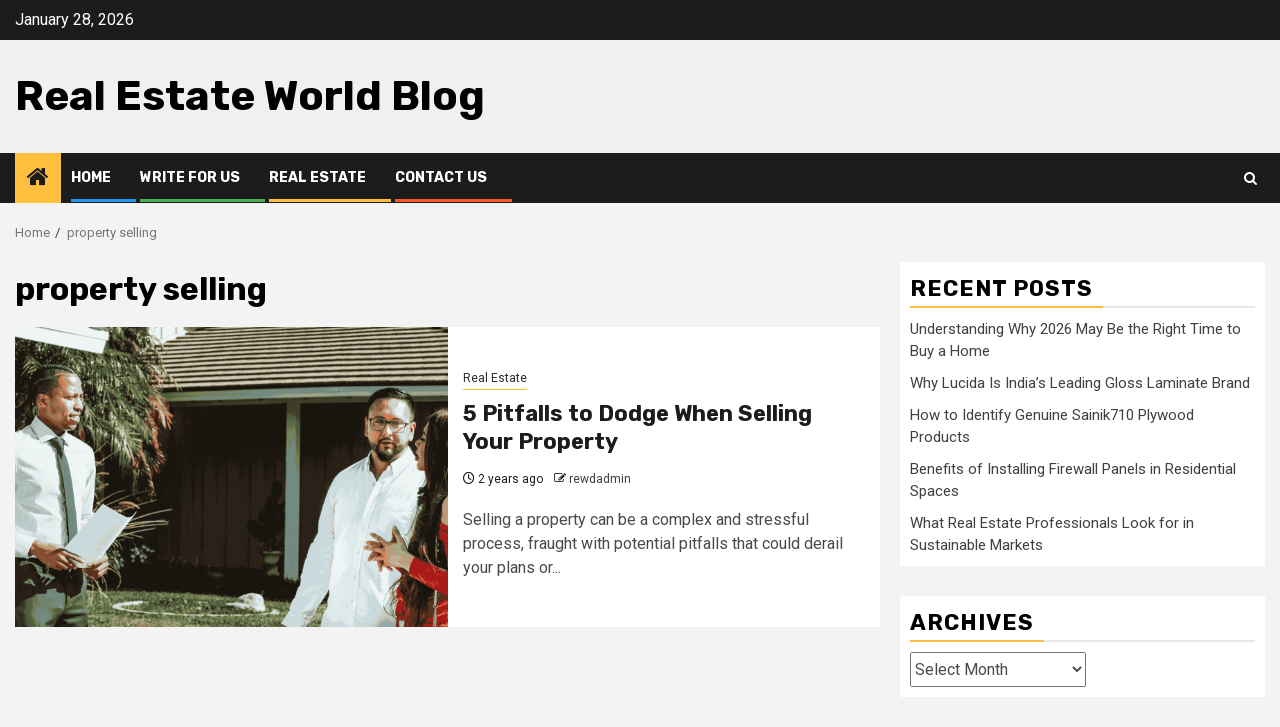

--- FILE ---
content_type: text/html; charset=UTF-8
request_url: https://www.realestateworldblog.com/tag/property-selling/
body_size: 14275
content:
    <!doctype html>
<html lang="en-US">
    <head>
        <meta charset="UTF-8">
        <meta name="viewport" content="width=device-width, initial-scale=1">
        <link rel="profile" href="https://gmpg.org/xfn/11">

        <meta name='robots' content='noindex, follow' />

	<!-- This site is optimized with the Yoast SEO plugin v26.8 - https://yoast.com/product/yoast-seo-wordpress/ -->
	<title>property selling Archives - Real Estate World Blog</title>
	<meta property="og:locale" content="en_US" />
	<meta property="og:type" content="article" />
	<meta property="og:title" content="property selling Archives - Real Estate World Blog" />
	<meta property="og:url" content="https://www.realestateworldblog.com/tag/property-selling/" />
	<meta property="og:site_name" content="Real Estate World Blog" />
	<meta name="twitter:card" content="summary_large_image" />
	<meta name="twitter:site" content="@blogreal_estate" />
	<script type="application/ld+json" class="yoast-schema-graph">{"@context":"https://schema.org","@graph":[{"@type":"CollectionPage","@id":"https://www.realestateworldblog.com/tag/property-selling/","url":"https://www.realestateworldblog.com/tag/property-selling/","name":"property selling Archives - Real Estate World Blog","isPartOf":{"@id":"https://www.realestateworldblog.com/#website"},"primaryImageOfPage":{"@id":"https://www.realestateworldblog.com/tag/property-selling/#primaryimage"},"image":{"@id":"https://www.realestateworldblog.com/tag/property-selling/#primaryimage"},"thumbnailUrl":"https://www.realestateworldblog.com/wp-content/uploads/2024/05/property-selling-e1762519426596.png","breadcrumb":{"@id":"https://www.realestateworldblog.com/tag/property-selling/#breadcrumb"},"inLanguage":"en-US"},{"@type":"ImageObject","inLanguage":"en-US","@id":"https://www.realestateworldblog.com/tag/property-selling/#primaryimage","url":"https://www.realestateworldblog.com/wp-content/uploads/2024/05/property-selling-e1762519426596.png","contentUrl":"https://www.realestateworldblog.com/wp-content/uploads/2024/05/property-selling-e1762519426596.png","width":1000,"height":563,"caption":"property selling"},{"@type":"BreadcrumbList","@id":"https://www.realestateworldblog.com/tag/property-selling/#breadcrumb","itemListElement":[{"@type":"ListItem","position":1,"name":"Home","item":"https://www.realestateworldblog.com/"},{"@type":"ListItem","position":2,"name":"property selling"}]},{"@type":"WebSite","@id":"https://www.realestateworldblog.com/#website","url":"https://www.realestateworldblog.com/","name":"Real Estate World Blog","description":"","publisher":{"@id":"https://www.realestateworldblog.com/#organization"},"potentialAction":[{"@type":"SearchAction","target":{"@type":"EntryPoint","urlTemplate":"https://www.realestateworldblog.com/?s={search_term_string}"},"query-input":{"@type":"PropertyValueSpecification","valueRequired":true,"valueName":"search_term_string"}}],"inLanguage":"en-US"},{"@type":"Organization","@id":"https://www.realestateworldblog.com/#organization","name":"Real Estate World Blog","url":"https://www.realestateworldblog.com/","logo":{"@type":"ImageObject","inLanguage":"en-US","@id":"https://www.realestateworldblog.com/#/schema/logo/image/","url":"","contentUrl":"","caption":"Real Estate World Blog"},"image":{"@id":"https://www.realestateworldblog.com/#/schema/logo/image/"},"sameAs":["https://www.facebook.com/realestateworldblog/","https://x.com/blogreal_estate"]}]}</script>
	<!-- / Yoast SEO plugin. -->


<link rel='dns-prefetch' href='//www.realestateworldblog.com' />
<link rel='dns-prefetch' href='//fonts.googleapis.com' />
<link rel="alternate" type="application/rss+xml" title="Real Estate World Blog &raquo; Feed" href="https://www.realestateworldblog.com/feed/" />
<link rel="alternate" type="application/rss+xml" title="Real Estate World Blog &raquo; Comments Feed" href="https://www.realestateworldblog.com/comments/feed/" />
<link rel="alternate" type="application/rss+xml" title="Real Estate World Blog &raquo; property selling Tag Feed" href="https://www.realestateworldblog.com/tag/property-selling/feed/" />
<style id='wp-img-auto-sizes-contain-inline-css' type='text/css'>
img:is([sizes=auto i],[sizes^="auto," i]){contain-intrinsic-size:3000px 1500px}
/*# sourceURL=wp-img-auto-sizes-contain-inline-css */
</style>
<style id='wp-emoji-styles-inline-css' type='text/css'>

	img.wp-smiley, img.emoji {
		display: inline !important;
		border: none !important;
		box-shadow: none !important;
		height: 1em !important;
		width: 1em !important;
		margin: 0 0.07em !important;
		vertical-align: -0.1em !important;
		background: none !important;
		padding: 0 !important;
	}
/*# sourceURL=wp-emoji-styles-inline-css */
</style>
<style id='wp-block-library-inline-css' type='text/css'>
:root{--wp-block-synced-color:#7a00df;--wp-block-synced-color--rgb:122,0,223;--wp-bound-block-color:var(--wp-block-synced-color);--wp-editor-canvas-background:#ddd;--wp-admin-theme-color:#007cba;--wp-admin-theme-color--rgb:0,124,186;--wp-admin-theme-color-darker-10:#006ba1;--wp-admin-theme-color-darker-10--rgb:0,107,160.5;--wp-admin-theme-color-darker-20:#005a87;--wp-admin-theme-color-darker-20--rgb:0,90,135;--wp-admin-border-width-focus:2px}@media (min-resolution:192dpi){:root{--wp-admin-border-width-focus:1.5px}}.wp-element-button{cursor:pointer}:root .has-very-light-gray-background-color{background-color:#eee}:root .has-very-dark-gray-background-color{background-color:#313131}:root .has-very-light-gray-color{color:#eee}:root .has-very-dark-gray-color{color:#313131}:root .has-vivid-green-cyan-to-vivid-cyan-blue-gradient-background{background:linear-gradient(135deg,#00d084,#0693e3)}:root .has-purple-crush-gradient-background{background:linear-gradient(135deg,#34e2e4,#4721fb 50%,#ab1dfe)}:root .has-hazy-dawn-gradient-background{background:linear-gradient(135deg,#faaca8,#dad0ec)}:root .has-subdued-olive-gradient-background{background:linear-gradient(135deg,#fafae1,#67a671)}:root .has-atomic-cream-gradient-background{background:linear-gradient(135deg,#fdd79a,#004a59)}:root .has-nightshade-gradient-background{background:linear-gradient(135deg,#330968,#31cdcf)}:root .has-midnight-gradient-background{background:linear-gradient(135deg,#020381,#2874fc)}:root{--wp--preset--font-size--normal:16px;--wp--preset--font-size--huge:42px}.has-regular-font-size{font-size:1em}.has-larger-font-size{font-size:2.625em}.has-normal-font-size{font-size:var(--wp--preset--font-size--normal)}.has-huge-font-size{font-size:var(--wp--preset--font-size--huge)}.has-text-align-center{text-align:center}.has-text-align-left{text-align:left}.has-text-align-right{text-align:right}.has-fit-text{white-space:nowrap!important}#end-resizable-editor-section{display:none}.aligncenter{clear:both}.items-justified-left{justify-content:flex-start}.items-justified-center{justify-content:center}.items-justified-right{justify-content:flex-end}.items-justified-space-between{justify-content:space-between}.screen-reader-text{border:0;clip-path:inset(50%);height:1px;margin:-1px;overflow:hidden;padding:0;position:absolute;width:1px;word-wrap:normal!important}.screen-reader-text:focus{background-color:#ddd;clip-path:none;color:#444;display:block;font-size:1em;height:auto;left:5px;line-height:normal;padding:15px 23px 14px;text-decoration:none;top:5px;width:auto;z-index:100000}html :where(.has-border-color){border-style:solid}html :where([style*=border-top-color]){border-top-style:solid}html :where([style*=border-right-color]){border-right-style:solid}html :where([style*=border-bottom-color]){border-bottom-style:solid}html :where([style*=border-left-color]){border-left-style:solid}html :where([style*=border-width]){border-style:solid}html :where([style*=border-top-width]){border-top-style:solid}html :where([style*=border-right-width]){border-right-style:solid}html :where([style*=border-bottom-width]){border-bottom-style:solid}html :where([style*=border-left-width]){border-left-style:solid}html :where(img[class*=wp-image-]){height:auto;max-width:100%}:where(figure){margin:0 0 1em}html :where(.is-position-sticky){--wp-admin--admin-bar--position-offset:var(--wp-admin--admin-bar--height,0px)}@media screen and (max-width:600px){html :where(.is-position-sticky){--wp-admin--admin-bar--position-offset:0px}}

/*# sourceURL=wp-block-library-inline-css */
</style><style id='wp-block-embed-inline-css' type='text/css'>
.wp-block-embed.alignleft,.wp-block-embed.alignright,.wp-block[data-align=left]>[data-type="core/embed"],.wp-block[data-align=right]>[data-type="core/embed"]{max-width:360px;width:100%}.wp-block-embed.alignleft .wp-block-embed__wrapper,.wp-block-embed.alignright .wp-block-embed__wrapper,.wp-block[data-align=left]>[data-type="core/embed"] .wp-block-embed__wrapper,.wp-block[data-align=right]>[data-type="core/embed"] .wp-block-embed__wrapper{min-width:280px}.wp-block-cover .wp-block-embed{min-height:240px;min-width:320px}.wp-block-embed{overflow-wrap:break-word}.wp-block-embed :where(figcaption){margin-bottom:1em;margin-top:.5em}.wp-block-embed iframe{max-width:100%}.wp-block-embed__wrapper{position:relative}.wp-embed-responsive .wp-has-aspect-ratio .wp-block-embed__wrapper:before{content:"";display:block;padding-top:50%}.wp-embed-responsive .wp-has-aspect-ratio iframe{bottom:0;height:100%;left:0;position:absolute;right:0;top:0;width:100%}.wp-embed-responsive .wp-embed-aspect-21-9 .wp-block-embed__wrapper:before{padding-top:42.85%}.wp-embed-responsive .wp-embed-aspect-18-9 .wp-block-embed__wrapper:before{padding-top:50%}.wp-embed-responsive .wp-embed-aspect-16-9 .wp-block-embed__wrapper:before{padding-top:56.25%}.wp-embed-responsive .wp-embed-aspect-4-3 .wp-block-embed__wrapper:before{padding-top:75%}.wp-embed-responsive .wp-embed-aspect-1-1 .wp-block-embed__wrapper:before{padding-top:100%}.wp-embed-responsive .wp-embed-aspect-9-16 .wp-block-embed__wrapper:before{padding-top:177.77%}.wp-embed-responsive .wp-embed-aspect-1-2 .wp-block-embed__wrapper:before{padding-top:200%}
/*# sourceURL=https://www.realestateworldblog.com/wp-includes/blocks/embed/style.min.css */
</style>
<style id='wp-block-embed-theme-inline-css' type='text/css'>
.wp-block-embed :where(figcaption){color:#555;font-size:13px;text-align:center}.is-dark-theme .wp-block-embed :where(figcaption){color:#ffffffa6}.wp-block-embed{margin:0 0 1em}
/*# sourceURL=https://www.realestateworldblog.com/wp-includes/blocks/embed/theme.min.css */
</style>
<style id='global-styles-inline-css' type='text/css'>
:root{--wp--preset--aspect-ratio--square: 1;--wp--preset--aspect-ratio--4-3: 4/3;--wp--preset--aspect-ratio--3-4: 3/4;--wp--preset--aspect-ratio--3-2: 3/2;--wp--preset--aspect-ratio--2-3: 2/3;--wp--preset--aspect-ratio--16-9: 16/9;--wp--preset--aspect-ratio--9-16: 9/16;--wp--preset--color--black: #000000;--wp--preset--color--cyan-bluish-gray: #abb8c3;--wp--preset--color--white: #ffffff;--wp--preset--color--pale-pink: #f78da7;--wp--preset--color--vivid-red: #cf2e2e;--wp--preset--color--luminous-vivid-orange: #ff6900;--wp--preset--color--luminous-vivid-amber: #fcb900;--wp--preset--color--light-green-cyan: #7bdcb5;--wp--preset--color--vivid-green-cyan: #00d084;--wp--preset--color--pale-cyan-blue: #8ed1fc;--wp--preset--color--vivid-cyan-blue: #0693e3;--wp--preset--color--vivid-purple: #9b51e0;--wp--preset--gradient--vivid-cyan-blue-to-vivid-purple: linear-gradient(135deg,rgb(6,147,227) 0%,rgb(155,81,224) 100%);--wp--preset--gradient--light-green-cyan-to-vivid-green-cyan: linear-gradient(135deg,rgb(122,220,180) 0%,rgb(0,208,130) 100%);--wp--preset--gradient--luminous-vivid-amber-to-luminous-vivid-orange: linear-gradient(135deg,rgb(252,185,0) 0%,rgb(255,105,0) 100%);--wp--preset--gradient--luminous-vivid-orange-to-vivid-red: linear-gradient(135deg,rgb(255,105,0) 0%,rgb(207,46,46) 100%);--wp--preset--gradient--very-light-gray-to-cyan-bluish-gray: linear-gradient(135deg,rgb(238,238,238) 0%,rgb(169,184,195) 100%);--wp--preset--gradient--cool-to-warm-spectrum: linear-gradient(135deg,rgb(74,234,220) 0%,rgb(151,120,209) 20%,rgb(207,42,186) 40%,rgb(238,44,130) 60%,rgb(251,105,98) 80%,rgb(254,248,76) 100%);--wp--preset--gradient--blush-light-purple: linear-gradient(135deg,rgb(255,206,236) 0%,rgb(152,150,240) 100%);--wp--preset--gradient--blush-bordeaux: linear-gradient(135deg,rgb(254,205,165) 0%,rgb(254,45,45) 50%,rgb(107,0,62) 100%);--wp--preset--gradient--luminous-dusk: linear-gradient(135deg,rgb(255,203,112) 0%,rgb(199,81,192) 50%,rgb(65,88,208) 100%);--wp--preset--gradient--pale-ocean: linear-gradient(135deg,rgb(255,245,203) 0%,rgb(182,227,212) 50%,rgb(51,167,181) 100%);--wp--preset--gradient--electric-grass: linear-gradient(135deg,rgb(202,248,128) 0%,rgb(113,206,126) 100%);--wp--preset--gradient--midnight: linear-gradient(135deg,rgb(2,3,129) 0%,rgb(40,116,252) 100%);--wp--preset--font-size--small: 13px;--wp--preset--font-size--medium: 20px;--wp--preset--font-size--large: 36px;--wp--preset--font-size--x-large: 42px;--wp--preset--spacing--20: 0.44rem;--wp--preset--spacing--30: 0.67rem;--wp--preset--spacing--40: 1rem;--wp--preset--spacing--50: 1.5rem;--wp--preset--spacing--60: 2.25rem;--wp--preset--spacing--70: 3.38rem;--wp--preset--spacing--80: 5.06rem;--wp--preset--shadow--natural: 6px 6px 9px rgba(0, 0, 0, 0.2);--wp--preset--shadow--deep: 12px 12px 50px rgba(0, 0, 0, 0.4);--wp--preset--shadow--sharp: 6px 6px 0px rgba(0, 0, 0, 0.2);--wp--preset--shadow--outlined: 6px 6px 0px -3px rgb(255, 255, 255), 6px 6px rgb(0, 0, 0);--wp--preset--shadow--crisp: 6px 6px 0px rgb(0, 0, 0);}:root { --wp--style--global--content-size: 850px;--wp--style--global--wide-size: 1270px; }:where(body) { margin: 0; }.wp-site-blocks > .alignleft { float: left; margin-right: 2em; }.wp-site-blocks > .alignright { float: right; margin-left: 2em; }.wp-site-blocks > .aligncenter { justify-content: center; margin-left: auto; margin-right: auto; }:where(.wp-site-blocks) > * { margin-block-start: 24px; margin-block-end: 0; }:where(.wp-site-blocks) > :first-child { margin-block-start: 0; }:where(.wp-site-blocks) > :last-child { margin-block-end: 0; }:root { --wp--style--block-gap: 24px; }:root :where(.is-layout-flow) > :first-child{margin-block-start: 0;}:root :where(.is-layout-flow) > :last-child{margin-block-end: 0;}:root :where(.is-layout-flow) > *{margin-block-start: 24px;margin-block-end: 0;}:root :where(.is-layout-constrained) > :first-child{margin-block-start: 0;}:root :where(.is-layout-constrained) > :last-child{margin-block-end: 0;}:root :where(.is-layout-constrained) > *{margin-block-start: 24px;margin-block-end: 0;}:root :where(.is-layout-flex){gap: 24px;}:root :where(.is-layout-grid){gap: 24px;}.is-layout-flow > .alignleft{float: left;margin-inline-start: 0;margin-inline-end: 2em;}.is-layout-flow > .alignright{float: right;margin-inline-start: 2em;margin-inline-end: 0;}.is-layout-flow > .aligncenter{margin-left: auto !important;margin-right: auto !important;}.is-layout-constrained > .alignleft{float: left;margin-inline-start: 0;margin-inline-end: 2em;}.is-layout-constrained > .alignright{float: right;margin-inline-start: 2em;margin-inline-end: 0;}.is-layout-constrained > .aligncenter{margin-left: auto !important;margin-right: auto !important;}.is-layout-constrained > :where(:not(.alignleft):not(.alignright):not(.alignfull)){max-width: var(--wp--style--global--content-size);margin-left: auto !important;margin-right: auto !important;}.is-layout-constrained > .alignwide{max-width: var(--wp--style--global--wide-size);}body .is-layout-flex{display: flex;}.is-layout-flex{flex-wrap: wrap;align-items: center;}.is-layout-flex > :is(*, div){margin: 0;}body .is-layout-grid{display: grid;}.is-layout-grid > :is(*, div){margin: 0;}body{padding-top: 0px;padding-right: 0px;padding-bottom: 0px;padding-left: 0px;}a:where(:not(.wp-element-button)){text-decoration: none;}:root :where(.wp-element-button, .wp-block-button__link){background-color: #32373c;border-radius: 0;border-width: 0;color: #fff;font-family: inherit;font-size: inherit;font-style: inherit;font-weight: inherit;letter-spacing: inherit;line-height: inherit;padding-top: calc(0.667em + 2px);padding-right: calc(1.333em + 2px);padding-bottom: calc(0.667em + 2px);padding-left: calc(1.333em + 2px);text-decoration: none;text-transform: inherit;}.has-black-color{color: var(--wp--preset--color--black) !important;}.has-cyan-bluish-gray-color{color: var(--wp--preset--color--cyan-bluish-gray) !important;}.has-white-color{color: var(--wp--preset--color--white) !important;}.has-pale-pink-color{color: var(--wp--preset--color--pale-pink) !important;}.has-vivid-red-color{color: var(--wp--preset--color--vivid-red) !important;}.has-luminous-vivid-orange-color{color: var(--wp--preset--color--luminous-vivid-orange) !important;}.has-luminous-vivid-amber-color{color: var(--wp--preset--color--luminous-vivid-amber) !important;}.has-light-green-cyan-color{color: var(--wp--preset--color--light-green-cyan) !important;}.has-vivid-green-cyan-color{color: var(--wp--preset--color--vivid-green-cyan) !important;}.has-pale-cyan-blue-color{color: var(--wp--preset--color--pale-cyan-blue) !important;}.has-vivid-cyan-blue-color{color: var(--wp--preset--color--vivid-cyan-blue) !important;}.has-vivid-purple-color{color: var(--wp--preset--color--vivid-purple) !important;}.has-black-background-color{background-color: var(--wp--preset--color--black) !important;}.has-cyan-bluish-gray-background-color{background-color: var(--wp--preset--color--cyan-bluish-gray) !important;}.has-white-background-color{background-color: var(--wp--preset--color--white) !important;}.has-pale-pink-background-color{background-color: var(--wp--preset--color--pale-pink) !important;}.has-vivid-red-background-color{background-color: var(--wp--preset--color--vivid-red) !important;}.has-luminous-vivid-orange-background-color{background-color: var(--wp--preset--color--luminous-vivid-orange) !important;}.has-luminous-vivid-amber-background-color{background-color: var(--wp--preset--color--luminous-vivid-amber) !important;}.has-light-green-cyan-background-color{background-color: var(--wp--preset--color--light-green-cyan) !important;}.has-vivid-green-cyan-background-color{background-color: var(--wp--preset--color--vivid-green-cyan) !important;}.has-pale-cyan-blue-background-color{background-color: var(--wp--preset--color--pale-cyan-blue) !important;}.has-vivid-cyan-blue-background-color{background-color: var(--wp--preset--color--vivid-cyan-blue) !important;}.has-vivid-purple-background-color{background-color: var(--wp--preset--color--vivid-purple) !important;}.has-black-border-color{border-color: var(--wp--preset--color--black) !important;}.has-cyan-bluish-gray-border-color{border-color: var(--wp--preset--color--cyan-bluish-gray) !important;}.has-white-border-color{border-color: var(--wp--preset--color--white) !important;}.has-pale-pink-border-color{border-color: var(--wp--preset--color--pale-pink) !important;}.has-vivid-red-border-color{border-color: var(--wp--preset--color--vivid-red) !important;}.has-luminous-vivid-orange-border-color{border-color: var(--wp--preset--color--luminous-vivid-orange) !important;}.has-luminous-vivid-amber-border-color{border-color: var(--wp--preset--color--luminous-vivid-amber) !important;}.has-light-green-cyan-border-color{border-color: var(--wp--preset--color--light-green-cyan) !important;}.has-vivid-green-cyan-border-color{border-color: var(--wp--preset--color--vivid-green-cyan) !important;}.has-pale-cyan-blue-border-color{border-color: var(--wp--preset--color--pale-cyan-blue) !important;}.has-vivid-cyan-blue-border-color{border-color: var(--wp--preset--color--vivid-cyan-blue) !important;}.has-vivid-purple-border-color{border-color: var(--wp--preset--color--vivid-purple) !important;}.has-vivid-cyan-blue-to-vivid-purple-gradient-background{background: var(--wp--preset--gradient--vivid-cyan-blue-to-vivid-purple) !important;}.has-light-green-cyan-to-vivid-green-cyan-gradient-background{background: var(--wp--preset--gradient--light-green-cyan-to-vivid-green-cyan) !important;}.has-luminous-vivid-amber-to-luminous-vivid-orange-gradient-background{background: var(--wp--preset--gradient--luminous-vivid-amber-to-luminous-vivid-orange) !important;}.has-luminous-vivid-orange-to-vivid-red-gradient-background{background: var(--wp--preset--gradient--luminous-vivid-orange-to-vivid-red) !important;}.has-very-light-gray-to-cyan-bluish-gray-gradient-background{background: var(--wp--preset--gradient--very-light-gray-to-cyan-bluish-gray) !important;}.has-cool-to-warm-spectrum-gradient-background{background: var(--wp--preset--gradient--cool-to-warm-spectrum) !important;}.has-blush-light-purple-gradient-background{background: var(--wp--preset--gradient--blush-light-purple) !important;}.has-blush-bordeaux-gradient-background{background: var(--wp--preset--gradient--blush-bordeaux) !important;}.has-luminous-dusk-gradient-background{background: var(--wp--preset--gradient--luminous-dusk) !important;}.has-pale-ocean-gradient-background{background: var(--wp--preset--gradient--pale-ocean) !important;}.has-electric-grass-gradient-background{background: var(--wp--preset--gradient--electric-grass) !important;}.has-midnight-gradient-background{background: var(--wp--preset--gradient--midnight) !important;}.has-small-font-size{font-size: var(--wp--preset--font-size--small) !important;}.has-medium-font-size{font-size: var(--wp--preset--font-size--medium) !important;}.has-large-font-size{font-size: var(--wp--preset--font-size--large) !important;}.has-x-large-font-size{font-size: var(--wp--preset--font-size--x-large) !important;}
/*# sourceURL=global-styles-inline-css */
</style>

<link rel='stylesheet' id='aft-icons-css' href='https://www.realestateworldblog.com/wp-content/themes/newsphere/assets/icons/style.css?ver=6.9' type='text/css' media='all' />
<link rel='stylesheet' id='bootstrap-css' href='https://www.realestateworldblog.com/wp-content/themes/newsphere/assets/bootstrap/css/bootstrap.min.css?ver=6.9' type='text/css' media='all' />
<link rel='stylesheet' id='swiper-slider-css' href='https://www.realestateworldblog.com/wp-content/themes/newsphere/assets/swiper/css/swiper-bundle-new.min.css?ver=6.9' type='text/css' media='all' />
<link rel='stylesheet' id='sidr-css' href='https://www.realestateworldblog.com/wp-content/themes/newsphere/assets/sidr/css/sidr.bare.css?ver=6.9' type='text/css' media='all' />
<link rel='stylesheet' id='magnific-popup-css' href='https://www.realestateworldblog.com/wp-content/themes/newsphere/assets/magnific-popup/magnific-popup.css?ver=6.9' type='text/css' media='all' />
<link rel='stylesheet' id='newsphere-google-fonts-css' href='https://fonts.googleapis.com/css?family=Roboto:400,500,700|Rubik:400,500,700&#038;subset=latin,latin-ext' type='text/css' media='all' />
<link rel='stylesheet' id='newsphere-style-css' href='https://www.realestateworldblog.com/wp-content/themes/newsphere/style.css?ver=4.4.8' type='text/css' media='all' />
<script type="text/javascript" src="https://www.realestateworldblog.com/wp-includes/js/jquery/jquery.min.js?ver=3.7.1" id="jquery-core-js"></script>
<script type="text/javascript" src="https://www.realestateworldblog.com/wp-includes/js/jquery/jquery-migrate.min.js?ver=3.4.1" id="jquery-migrate-js"></script>
<link rel="https://api.w.org/" href="https://www.realestateworldblog.com/wp-json/" /><link rel="alternate" title="JSON" type="application/json" href="https://www.realestateworldblog.com/wp-json/wp/v2/tags/2133" /><link rel="EditURI" type="application/rsd+xml" title="RSD" href="https://www.realestateworldblog.com/xmlrpc.php?rsd" />
<meta name="generator" content="WordPress 6.9" />

		<!-- GA Google Analytics @ https://m0n.co/ga -->
		<script async src="https://www.googletagmanager.com/gtag/js?id=G-MTKW8YVPE8"></script>
		<script>
			window.dataLayer = window.dataLayer || [];
			function gtag(){dataLayer.push(arguments);}
			gtag('js', new Date());
			gtag('config', 'G-MTKW8YVPE8');
		</script>

	        <style type="text/css">
                        body .site-title a,
            .site-header .site-branding .site-title a:visited,
            .site-header .site-branding .site-title a:hover,
            .site-description {
                color: #000000;
            }

            .header-layout-3 .site-header .site-branding .site-title,
            .site-branding .site-title {
                font-size: 42px;
            }

            @media only screen and (max-width: 640px) {
                .site-branding .site-title {
                    font-size: 40px;

                }
            }

            @media only screen and (max-width: 375px) {
                .site-branding .site-title {
                    font-size: 32px;

                }
            }

            
            
            .elementor-default .elementor-section.elementor-section-full_width > .elementor-container,
            .elementor-default .elementor-section.elementor-section-boxed > .elementor-container,
            .elementor-page .elementor-section.elementor-section-full_width > .elementor-container,
            .elementor-page .elementor-section.elementor-section-boxed > .elementor-container{
                max-width: 1300px;
            }

            .container-wrapper .elementor {
                max-width: 100%;
            }

            .align-content-left .elementor-section-stretched,
            .align-content-right .elementor-section-stretched {
                max-width: 100%;
                left: 0 !important;
            }
        

        </style>
        <link rel="icon" href="https://www.realestateworldblog.com/wp-content/uploads/2025/09/cropped-Real-Estate-World-Blog-32x32.jpg" sizes="32x32" />
<link rel="icon" href="https://www.realestateworldblog.com/wp-content/uploads/2025/09/cropped-Real-Estate-World-Blog-192x192.jpg" sizes="192x192" />
<link rel="apple-touch-icon" href="https://www.realestateworldblog.com/wp-content/uploads/2025/09/cropped-Real-Estate-World-Blog-180x180.jpg" />
<meta name="msapplication-TileImage" content="https://www.realestateworldblog.com/wp-content/uploads/2025/09/cropped-Real-Estate-World-Blog-270x270.jpg" />
		<style type="text/css" id="wp-custom-css">
			.site-title a
{
	text-transform: capitalize;
}
a:hover, a:focus, a:active {
	outline: none;
}
a:focus {
	outline: none;
}
@media screen and (min-width:992px) {
	.header-style1 .main-header .col-3.float-l.pad {
    width: 50%;
}
.header-style1 .main-header .col-66.float-l.pad {
	width: 50%;
}
}		</style>
		    </head>

<body class="archive tag tag-property-selling tag-2133 wp-embed-responsive wp-theme-newsphere hfeed aft-default-mode aft-sticky-sidebar aft-hide-comment-count-in-list aft-hide-minutes-read-in-list aft-hide-date-author-in-list default-content-layout align-content-left">
    

<div id="page" class="site">
    <a class="skip-link screen-reader-text" href="#content">Skip to content</a>


    <header id="masthead" class="header-style1 header-layout-1">

          <div class="top-header">
        <div class="container-wrapper">
            <div class="top-bar-flex">
                <div class="top-bar-left col-2">

                    
                    <div class="date-bar-left">
                                                    <span class="topbar-date">
                                        January 28, 2026                                    </span>

                                            </div>
                </div>

                <div class="top-bar-right col-2">
  						<span class="aft-small-social-menu">
  							  						</span>
                </div>
            </div>
        </div>

    </div>
<div class="main-header " data-background="">
    <div class="container-wrapper">
        <div class="af-container-row af-flex-container">
            <div class="col-3 float-l pad">
                <div class="logo-brand">
                    <div class="site-branding">
                                                    <p class="site-title font-family-1">
                                <a href="https://www.realestateworldblog.com/"
                                   rel="home">Real Estate World Blog</a>
                            </p>
                        
                                            </div>
                </div>
            </div>
            <div class="col-66 float-l pad">
                            </div>
        </div>
    </div>

</div>

      <div class="header-menu-part">
        <div id="main-navigation-bar" class="bottom-bar">
          <div class="navigation-section-wrapper">
            <div class="container-wrapper">
              <div class="header-middle-part">
                <div class="navigation-container">
                  <nav class="main-navigation clearfix">
                                          <span class="aft-home-icon">
                                                <a href="https://www.realestateworldblog.com" aria-label="Home">
                          <i class="fa fa-home" aria-hidden="true"></i>
                        </a>
                      </span>
                                        <div class="aft-dynamic-navigation-elements">
                      <button class="toggle-menu" aria-controls="primary-menu" aria-expanded="false">
                        <span class="screen-reader-text">
                          Primary Menu                        </span>
                        <i class="ham"></i>
                      </button>


                      <div class="menu main-menu menu-desktop show-menu-border"><ul id="primary-menu" class="menu"><li id="menu-item-17" class="menu-item menu-item-type-custom menu-item-object-custom menu-item-home menu-item-17"><a href="https://www.realestateworldblog.com">Home</a></li>
<li id="menu-item-18" class="menu-item menu-item-type-post_type menu-item-object-page menu-item-18"><a href="https://www.realestateworldblog.com/write-for-us/">Write for Us</a></li>
<li id="menu-item-249" class="menu-item menu-item-type-taxonomy menu-item-object-category menu-item-249"><a href="https://www.realestateworldblog.com/category/realestate/">Real Estate</a></li>
<li id="menu-item-8283" class="menu-item menu-item-type-post_type menu-item-object-page menu-item-8283"><a href="https://www.realestateworldblog.com/contact-us/">Contact Us</a></li>
</ul></div>                    </div>

                  </nav>
                </div>
              </div>
              <div class="header-right-part">

                                <div class="af-search-wrap">
                  <div class="search-overlay">
                    <a href="#" title="Search" class="search-icon">
                      <i class="fa fa-search"></i>
                    </a>
                    <div class="af-search-form">
                      <form role="search" method="get" class="search-form" action="https://www.realestateworldblog.com/">
				<label>
					<span class="screen-reader-text">Search for:</span>
					<input type="search" class="search-field" placeholder="Search &hellip;" value="" name="s" />
				</label>
				<input type="submit" class="search-submit" value="Search" />
			</form>                    </div>
                  </div>
                </div>
              </div>
            </div>
          </div>
        </div>
      </div>
    </header>

    <!-- end slider-section -->

            <div class="af-breadcrumbs-wrapper container-wrapper">
            <div class="af-breadcrumbs font-family-1 color-pad">
                <div role="navigation" aria-label="Breadcrumbs" class="breadcrumb-trail breadcrumbs" itemprop="breadcrumb"><ul class="trail-items" itemscope itemtype="http://schema.org/BreadcrumbList"><meta name="numberOfItems" content="2" /><meta name="itemListOrder" content="Ascending" /><li itemprop="itemListElement" itemscope itemtype="http://schema.org/ListItem" class="trail-item trail-begin"><a href="https://www.realestateworldblog.com/" rel="home" itemprop="item"><span itemprop="name">Home</span></a><meta itemprop="position" content="1" /></li><li itemprop="itemListElement" itemscope itemtype="http://schema.org/ListItem" class="trail-item trail-end"><a href="https://www.realestateworldblog.com/tag/property-selling/" itemprop="item"><span itemprop="name">property selling</span></a><meta itemprop="position" content="2" /></li></ul></div>            </div>
        </div>
            <div id="content" class="container-wrapper">

    <div id="primary" class="content-area">
        <main id="main" class="site-main">

			
                <header class="header-title-wrapper1">
					<h1 class="page-title">property selling</h1>                </header><!-- .header-title-wrapper -->
				    <div class="af-container-row aft-archive-wrapper clearfix archive-layout-list">
    


		            <article id="post-8517" class="latest-posts-list col-1 float-l pad archive-layout-list archive-image-left post-8517 post type-post status-publish format-standard has-post-thumbnail hentry category-realestate tag-property-selling" >
				<div class="archive-list-post list-style">
  <div class="read-single color-pad">
    <div class="read-img pos-rel col-2 float-l read-bg-img af-sec-list-img">
      <a href="https://www.realestateworldblog.com/pitfalls-to-dodge-when-selling-your-property/" aria-label="5 Pitfalls to Dodge When Selling Your Property">
        <img width="640" height="361" src="https://www.realestateworldblog.com/wp-content/uploads/2024/05/property-selling-768x433.png" class="attachment-medium_large size-medium_large wp-post-image" alt="property selling" decoding="async" fetchpriority="high" srcset="https://www.realestateworldblog.com/wp-content/uploads/2024/05/property-selling-768x433.png 768w, https://www.realestateworldblog.com/wp-content/uploads/2024/05/property-selling-300x169.png 300w, https://www.realestateworldblog.com/wp-content/uploads/2024/05/property-selling-1024x577.png 1024w, https://www.realestateworldblog.com/wp-content/uploads/2024/05/property-selling-1536x865.png 1536w, https://www.realestateworldblog.com/wp-content/uploads/2024/05/property-selling-2048x1154.png 2048w, https://www.realestateworldblog.com/wp-content/uploads/2024/05/property-selling-1280x720.png 1280w, https://www.realestateworldblog.com/wp-content/uploads/2024/05/property-selling-e1762519426596.png 1000w" sizes="(max-width: 640px) 100vw, 640px" />      </a>
      <span class="min-read-post-format">
                
      </span>


          </div>
    <div class="read-details col-2 float-l pad af-sec-list-txt color-tp-pad">
      <div class="read-categories">
        <ul class="cat-links"><li class="meta-category">
                             <a class="newsphere-categories category-color-1" href="https://www.realestateworldblog.com/category/realestate/" alt="View all posts in Real Estate"> 
                                 Real Estate
                             </a>
                        </li></ul>      </div>
      <div class="read-title">
        <h3>
          <a href="https://www.realestateworldblog.com/pitfalls-to-dodge-when-selling-your-property/" aria-label="5 Pitfalls to Dodge When Selling Your Property">5 Pitfalls to Dodge When Selling Your Property</a>
        </h3>
      </div>
      <div class="entry-meta">
        
            <span class="author-links">

                            <span class="item-metadata posts-date">
                <i class="fa fa-clock-o"></i>
                    2 years ago            </span>
                            
                    <span class="item-metadata posts-author byline">
                    <i class="fa fa-pencil-square-o"></i>
                                    <a href="https://www.realestateworldblog.com/author/rewdadmin/">
                    rewdadmin                </a>
               </span>
                
        </span>
              </div>

              <div class="read-descprition full-item-discription">
          <div class="post-description">
                          <p>Selling a property can be a complex and stressful process, fraught with potential pitfalls that could derail your plans or...</p>
                      </div>
        </div>
      

    </div>
  </div>
  </div>            </article>
		
		        </div>
    
            <div class="col col-ten">
                <div class="newsphere-pagination">
					                </div>
            </div>
        </main><!-- #main -->
    </div><!-- #primary -->





<div id="secondary" class="sidebar-area sidebar-sticky-top">
    <div class="theiaStickySidebar">
        <aside class="widget-area color-pad">
            
		<div id="recent-posts-2" class="widget newsphere-widget widget_recent_entries">
		<h2 class="widget-title widget-title-1"><span>Recent Posts</span></h2>
		<ul>
											<li>
					<a href="https://www.realestateworldblog.com/why-buy-a-home-in-2026/">Understanding Why 2026 May Be the Right Time to Buy a Home</a>
									</li>
											<li>
					<a href="https://www.realestateworldblog.com/why-lucida-is-indias-top-gloss-laminate-brand/">Why Lucida Is India’s Leading Gloss Laminate Brand</a>
									</li>
											<li>
					<a href="https://www.realestateworldblog.com/spot-authentic-sainik710-plywood-buyers-guide/">How to Identify Genuine Sainik710 Plywood Products</a>
									</li>
											<li>
					<a href="https://www.realestateworldblog.com/why-residential-firewall-panels-are-essential-for-safety/">Benefits of Installing Firewall Panels in Residential Spaces</a>
									</li>
											<li>
					<a href="https://www.realestateworldblog.com/how-real-estate-experts-identify-sustainable-property-markets/">What Real Estate Professionals Look for in Sustainable Markets</a>
									</li>
					</ul>

		</div><div id="archives-4" class="widget newsphere-widget widget_archive"><h2 class="widget-title widget-title-1"><span>Archives</span></h2>		<label class="screen-reader-text" for="archives-dropdown-4">Archives</label>
		<select id="archives-dropdown-4" name="archive-dropdown">
			
			<option value="">Select Month</option>
				<option value='https://www.realestateworldblog.com/2026/01/'> January 2026 &nbsp;(39)</option>
	<option value='https://www.realestateworldblog.com/2025/12/'> December 2025 &nbsp;(78)</option>
	<option value='https://www.realestateworldblog.com/2025/11/'> November 2025 &nbsp;(54)</option>
	<option value='https://www.realestateworldblog.com/2025/10/'> October 2025 &nbsp;(60)</option>
	<option value='https://www.realestateworldblog.com/2025/09/'> September 2025 &nbsp;(69)</option>
	<option value='https://www.realestateworldblog.com/2025/08/'> August 2025 &nbsp;(40)</option>
	<option value='https://www.realestateworldblog.com/2025/07/'> July 2025 &nbsp;(39)</option>
	<option value='https://www.realestateworldblog.com/2025/06/'> June 2025 &nbsp;(54)</option>
	<option value='https://www.realestateworldblog.com/2025/05/'> May 2025 &nbsp;(80)</option>
	<option value='https://www.realestateworldblog.com/2025/04/'> April 2025 &nbsp;(44)</option>
	<option value='https://www.realestateworldblog.com/2025/03/'> March 2025 &nbsp;(42)</option>
	<option value='https://www.realestateworldblog.com/2025/02/'> February 2025 &nbsp;(26)</option>
	<option value='https://www.realestateworldblog.com/2025/01/'> January 2025 &nbsp;(38)</option>
	<option value='https://www.realestateworldblog.com/2024/12/'> December 2024 &nbsp;(23)</option>
	<option value='https://www.realestateworldblog.com/2024/11/'> November 2024 &nbsp;(34)</option>
	<option value='https://www.realestateworldblog.com/2024/10/'> October 2024 &nbsp;(32)</option>
	<option value='https://www.realestateworldblog.com/2024/09/'> September 2024 &nbsp;(20)</option>
	<option value='https://www.realestateworldblog.com/2024/08/'> August 2024 &nbsp;(6)</option>
	<option value='https://www.realestateworldblog.com/2024/07/'> July 2024 &nbsp;(20)</option>
	<option value='https://www.realestateworldblog.com/2024/06/'> June 2024 &nbsp;(32)</option>
	<option value='https://www.realestateworldblog.com/2024/05/'> May 2024 &nbsp;(49)</option>
	<option value='https://www.realestateworldblog.com/2024/04/'> April 2024 &nbsp;(29)</option>
	<option value='https://www.realestateworldblog.com/2024/03/'> March 2024 &nbsp;(47)</option>
	<option value='https://www.realestateworldblog.com/2024/02/'> February 2024 &nbsp;(77)</option>
	<option value='https://www.realestateworldblog.com/2024/01/'> January 2024 &nbsp;(40)</option>
	<option value='https://www.realestateworldblog.com/2023/12/'> December 2023 &nbsp;(45)</option>
	<option value='https://www.realestateworldblog.com/2023/11/'> November 2023 &nbsp;(24)</option>
	<option value='https://www.realestateworldblog.com/2023/10/'> October 2023 &nbsp;(26)</option>
	<option value='https://www.realestateworldblog.com/2023/09/'> September 2023 &nbsp;(28)</option>
	<option value='https://www.realestateworldblog.com/2023/08/'> August 2023 &nbsp;(20)</option>
	<option value='https://www.realestateworldblog.com/2023/07/'> July 2023 &nbsp;(30)</option>
	<option value='https://www.realestateworldblog.com/2023/06/'> June 2023 &nbsp;(30)</option>
	<option value='https://www.realestateworldblog.com/2023/05/'> May 2023 &nbsp;(24)</option>
	<option value='https://www.realestateworldblog.com/2023/04/'> April 2023 &nbsp;(17)</option>
	<option value='https://www.realestateworldblog.com/2023/03/'> March 2023 &nbsp;(7)</option>
	<option value='https://www.realestateworldblog.com/2023/02/'> February 2023 &nbsp;(16)</option>
	<option value='https://www.realestateworldblog.com/2023/01/'> January 2023 &nbsp;(17)</option>
	<option value='https://www.realestateworldblog.com/2022/12/'> December 2022 &nbsp;(9)</option>
	<option value='https://www.realestateworldblog.com/2022/11/'> November 2022 &nbsp;(8)</option>
	<option value='https://www.realestateworldblog.com/2022/10/'> October 2022 &nbsp;(7)</option>
	<option value='https://www.realestateworldblog.com/2022/09/'> September 2022 &nbsp;(5)</option>
	<option value='https://www.realestateworldblog.com/2022/08/'> August 2022 &nbsp;(10)</option>
	<option value='https://www.realestateworldblog.com/2022/07/'> July 2022 &nbsp;(9)</option>
	<option value='https://www.realestateworldblog.com/2022/06/'> June 2022 &nbsp;(12)</option>
	<option value='https://www.realestateworldblog.com/2022/05/'> May 2022 &nbsp;(12)</option>
	<option value='https://www.realestateworldblog.com/2022/04/'> April 2022 &nbsp;(19)</option>
	<option value='https://www.realestateworldblog.com/2022/03/'> March 2022 &nbsp;(19)</option>
	<option value='https://www.realestateworldblog.com/2022/02/'> February 2022 &nbsp;(17)</option>
	<option value='https://www.realestateworldblog.com/2022/01/'> January 2022 &nbsp;(9)</option>
	<option value='https://www.realestateworldblog.com/2021/12/'> December 2021 &nbsp;(23)</option>
	<option value='https://www.realestateworldblog.com/2021/11/'> November 2021 &nbsp;(20)</option>
	<option value='https://www.realestateworldblog.com/2021/10/'> October 2021 &nbsp;(14)</option>
	<option value='https://www.realestateworldblog.com/2021/09/'> September 2021 &nbsp;(35)</option>
	<option value='https://www.realestateworldblog.com/2021/08/'> August 2021 &nbsp;(31)</option>
	<option value='https://www.realestateworldblog.com/2021/07/'> July 2021 &nbsp;(13)</option>
	<option value='https://www.realestateworldblog.com/2021/06/'> June 2021 &nbsp;(28)</option>
	<option value='https://www.realestateworldblog.com/2021/05/'> May 2021 &nbsp;(22)</option>
	<option value='https://www.realestateworldblog.com/2021/04/'> April 2021 &nbsp;(31)</option>
	<option value='https://www.realestateworldblog.com/2021/03/'> March 2021 &nbsp;(21)</option>
	<option value='https://www.realestateworldblog.com/2021/02/'> February 2021 &nbsp;(12)</option>
	<option value='https://www.realestateworldblog.com/2021/01/'> January 2021 &nbsp;(14)</option>

		</select>

			<script type="text/javascript">
/* <![CDATA[ */

( ( dropdownId ) => {
	const dropdown = document.getElementById( dropdownId );
	function onSelectChange() {
		setTimeout( () => {
			if ( 'escape' === dropdown.dataset.lastkey ) {
				return;
			}
			if ( dropdown.value ) {
				document.location.href = dropdown.value;
			}
		}, 250 );
	}
	function onKeyUp( event ) {
		if ( 'Escape' === event.key ) {
			dropdown.dataset.lastkey = 'escape';
		} else {
			delete dropdown.dataset.lastkey;
		}
	}
	function onClick() {
		delete dropdown.dataset.lastkey;
	}
	dropdown.addEventListener( 'keyup', onKeyUp );
	dropdown.addEventListener( 'click', onClick );
	dropdown.addEventListener( 'change', onSelectChange );
})( "archives-dropdown-4" );

//# sourceURL=WP_Widget_Archives%3A%3Awidget
/* ]]> */
</script>
</div><div id="tag_cloud-3" class="widget newsphere-widget widget_tag_cloud"><h2 class="widget-title widget-title-1"><span>Tags</span></h2><div class="tagcloud"><a href="https://www.realestateworldblog.com/tag/builders-merchants-crawley/" class="tag-cloud-link tag-link-779 tag-link-position-1" style="font-size: 8pt;" aria-label="builders merchants crawley (5 items)">builders merchants crawley</a>
<a href="https://www.realestateworldblog.com/tag/buying-a-property/" class="tag-cloud-link tag-link-377 tag-link-position-2" style="font-size: 9.2894736842105pt;" aria-label="buying a property (6 items)">buying a property</a>
<a href="https://www.realestateworldblog.com/tag/club-prime-plywood/" class="tag-cloud-link tag-link-2411 tag-link-position-3" style="font-size: 11.131578947368pt;" aria-label="club prime plywood (8 items)">club prime plywood</a>
<a href="https://www.realestateworldblog.com/tag/commercial-property/" class="tag-cloud-link tag-link-1205 tag-link-position-4" style="font-size: 8pt;" aria-label="Commercial Property (5 items)">Commercial Property</a>
<a href="https://www.realestateworldblog.com/tag/decorative-laminates/" class="tag-cloud-link tag-link-2490 tag-link-position-5" style="font-size: 12.789473684211pt;" aria-label="decorative laminates (10 items)">decorative laminates</a>
<a href="https://www.realestateworldblog.com/tag/dtcp-approval/" class="tag-cloud-link tag-link-2334 tag-link-position-6" style="font-size: 9.2894736842105pt;" aria-label="dtcp approval (6 items)">dtcp approval</a>
<a href="https://www.realestateworldblog.com/tag/erm-global-investors/" class="tag-cloud-link tag-link-2624 tag-link-position-7" style="font-size: 15.368421052632pt;" aria-label="erm global investors (14 items)">erm global investors</a>
<a href="https://www.realestateworldblog.com/tag/flush-doors/" class="tag-cloud-link tag-link-2732 tag-link-position-8" style="font-size: 9.2894736842105pt;" aria-label="flush doors (6 items)">flush doors</a>
<a href="https://www.realestateworldblog.com/tag/home-improvement/" class="tag-cloud-link tag-link-354 tag-link-position-9" style="font-size: 8pt;" aria-label="home improvement (5 items)">home improvement</a>
<a href="https://www.realestateworldblog.com/tag/interior-design/" class="tag-cloud-link tag-link-149 tag-link-position-10" style="font-size: 9.2894736842105pt;" aria-label="Interior Design (6 items)">Interior Design</a>
<a href="https://www.realestateworldblog.com/tag/investing-in-real-estate/" class="tag-cloud-link tag-link-383 tag-link-position-11" style="font-size: 8pt;" aria-label="Investing in Real Estate (5 items)">Investing in Real Estate</a>
<a href="https://www.realestateworldblog.com/tag/jewar-airport-land/" class="tag-cloud-link tag-link-3130 tag-link-position-12" style="font-size: 9.2894736842105pt;" aria-label="jewar airport land (6 items)">jewar airport land</a>
<a href="https://www.realestateworldblog.com/tag/laminates/" class="tag-cloud-link tag-link-2526 tag-link-position-13" style="font-size: 9.2894736842105pt;" aria-label="laminates (6 items)">laminates</a>
<a href="https://www.realestateworldblog.com/tag/laminate-sheets/" class="tag-cloud-link tag-link-2751 tag-link-position-14" style="font-size: 8pt;" aria-label="Laminate sheets (5 items)">Laminate sheets</a>
<a href="https://www.realestateworldblog.com/tag/lodha-gift-city/" class="tag-cloud-link tag-link-1885 tag-link-position-15" style="font-size: 8pt;" aria-label="lodha gift city (5 items)">lodha gift city</a>
<a href="https://www.realestateworldblog.com/tag/lucida-laminates/" class="tag-cloud-link tag-link-2611 tag-link-position-16" style="font-size: 12.052631578947pt;" aria-label="lucida laminates (9 items)">lucida laminates</a>
<a href="https://www.realestateworldblog.com/tag/plots-in-vrindavan/" class="tag-cloud-link tag-link-2553 tag-link-position-17" style="font-size: 8pt;" aria-label="plots in vrindavan (5 items)">plots in vrindavan</a>
<a href="https://www.realestateworldblog.com/tag/plywood/" class="tag-cloud-link tag-link-2575 tag-link-position-18" style="font-size: 17.210526315789pt;" aria-label="plywood (18 items)">plywood</a>
<a href="https://www.realestateworldblog.com/tag/plywood-sheets/" class="tag-cloud-link tag-link-2485 tag-link-position-19" style="font-size: 16.842105263158pt;" aria-label="plywood sheets (17 items)">plywood sheets</a>
<a href="https://www.realestateworldblog.com/tag/property-management/" class="tag-cloud-link tag-link-33 tag-link-position-20" style="font-size: 17.210526315789pt;" aria-label="Property management (18 items)">Property management</a>
<a href="https://www.realestateworldblog.com/tag/property-management-software/" class="tag-cloud-link tag-link-705 tag-link-position-21" style="font-size: 10.210526315789pt;" aria-label="property management software (7 items)">property management software</a>
<a href="https://www.realestateworldblog.com/tag/real-estate/" class="tag-cloud-link tag-link-81 tag-link-position-22" style="font-size: 22pt;" aria-label="real estate (34 items)">real estate</a>
<a href="https://www.realestateworldblog.com/tag/real-estate-agent/" class="tag-cloud-link tag-link-155 tag-link-position-23" style="font-size: 22pt;" aria-label="real estate agent (34 items)">real estate agent</a>
<a href="https://www.realestateworldblog.com/tag/real-estate-agents/" class="tag-cloud-link tag-link-152 tag-link-position-24" style="font-size: 17.578947368421pt;" aria-label="real estate agents (19 items)">real estate agents</a>
<a href="https://www.realestateworldblog.com/tag/real-estate-broker/" class="tag-cloud-link tag-link-358 tag-link-position-25" style="font-size: 8pt;" aria-label="Real estate broker (5 items)">Real estate broker</a>
<a href="https://www.realestateworldblog.com/tag/real-estate-business/" class="tag-cloud-link tag-link-189 tag-link-position-26" style="font-size: 16.289473684211pt;" aria-label="Real Estate Business (16 items)">Real Estate Business</a>
<a href="https://www.realestateworldblog.com/tag/real-estate-company/" class="tag-cloud-link tag-link-156 tag-link-position-27" style="font-size: 10.210526315789pt;" aria-label="real estate company (7 items)">real estate company</a>
<a href="https://www.realestateworldblog.com/tag/real-estate-developers/" class="tag-cloud-link tag-link-693 tag-link-position-28" style="font-size: 9.2894736842105pt;" aria-label="Real Estate Developers (6 items)">Real Estate Developers</a>
<a href="https://www.realestateworldblog.com/tag/real-estate-industry/" class="tag-cloud-link tag-link-820 tag-link-position-29" style="font-size: 16.289473684211pt;" aria-label="real estate industry (16 items)">real estate industry</a>
<a href="https://www.realestateworldblog.com/tag/real-estate-investment/" class="tag-cloud-link tag-link-193 tag-link-position-30" style="font-size: 19.605263157895pt;" aria-label="real estate investment (25 items)">real estate investment</a>
<a href="https://www.realestateworldblog.com/tag/real-estate-investments/" class="tag-cloud-link tag-link-268 tag-link-position-31" style="font-size: 12.052631578947pt;" aria-label="real estate investments (9 items)">real estate investments</a>
<a href="https://www.realestateworldblog.com/tag/real-estate-investors/" class="tag-cloud-link tag-link-194 tag-link-position-32" style="font-size: 12.789473684211pt;" aria-label="real estate investors (10 items)">real estate investors</a>
<a href="https://www.realestateworldblog.com/tag/real-estate-landscape/" class="tag-cloud-link tag-link-1109 tag-link-position-33" style="font-size: 8pt;" aria-label="real estate landscape (5 items)">real estate landscape</a>
<a href="https://www.realestateworldblog.com/tag/real-estate-market/" class="tag-cloud-link tag-link-777 tag-link-position-34" style="font-size: 17.947368421053pt;" aria-label="real estate market (20 items)">real estate market</a>
<a href="https://www.realestateworldblog.com/tag/real-estate-name-registration/" class="tag-cloud-link tag-link-3475 tag-link-position-35" style="font-size: 9.2894736842105pt;" aria-label="Real Estate Name Registration (6 items)">Real Estate Name Registration</a>
<a href="https://www.realestateworldblog.com/tag/real-estate-professionals/" class="tag-cloud-link tag-link-25 tag-link-position-36" style="font-size: 8pt;" aria-label="Real estate professionals (5 items)">Real estate professionals</a>
<a href="https://www.realestateworldblog.com/tag/real-estate-property/" class="tag-cloud-link tag-link-219 tag-link-position-37" style="font-size: 9.2894736842105pt;" aria-label="real estate property (6 items)">real estate property</a>
<a href="https://www.realestateworldblog.com/tag/rental-properties/" class="tag-cloud-link tag-link-665 tag-link-position-38" style="font-size: 8pt;" aria-label="rental properties (5 items)">rental properties</a>
<a href="https://www.realestateworldblog.com/tag/rental-property/" class="tag-cloud-link tag-link-612 tag-link-position-39" style="font-size: 8pt;" aria-label="rental property (5 items)">rental property</a>
<a href="https://www.realestateworldblog.com/tag/residential-plots/" class="tag-cloud-link tag-link-2599 tag-link-position-40" style="font-size: 8pt;" aria-label="residential plots (5 items)">residential plots</a>
<a href="https://www.realestateworldblog.com/tag/residential-project/" class="tag-cloud-link tag-link-2212 tag-link-position-41" style="font-size: 8pt;" aria-label="residential project (5 items)">residential project</a>
<a href="https://www.realestateworldblog.com/tag/residential-property/" class="tag-cloud-link tag-link-190 tag-link-position-42" style="font-size: 11.131578947368pt;" aria-label="residential property (8 items)">residential property</a>
<a href="https://www.realestateworldblog.com/tag/sainik-710-plywood/" class="tag-cloud-link tag-link-2472 tag-link-position-43" style="font-size: 9.2894736842105pt;" aria-label="sainik 710 plywood (6 items)">sainik 710 plywood</a>
<a href="https://www.realestateworldblog.com/tag/sainik-laminates/" class="tag-cloud-link tag-link-2596 tag-link-position-44" style="font-size: 11.131578947368pt;" aria-label="sainik laminates (8 items)">sainik laminates</a>
<a href="https://www.realestateworldblog.com/tag/virokill-technology/" class="tag-cloud-link tag-link-2494 tag-link-position-45" style="font-size: 11.131578947368pt;" aria-label="virokill technology (8 items)">virokill technology</a></div>
</div><div id="custom_html-3" class="widget_text widget newsphere-widget widget_custom_html"><h2 class="widget-title widget-title-1"><span>Guest Bloggers</span></h2><div class="textwidget custom-html-widget"><a href="https://www.appclonescript.com/"><b>AppCloneScript</b></a><br>
<a href="https://www.healthcarebloggers.com/"><b>HealthCareBloggers</b></a><br>
<a href="https://www.travelaroundtheworldblog.com/"><b>TravelAroundTheWorldBlog</b></a><br>
<a href="https://www.digitalmarketingmaterial.com/"><b>DigitalMarketingMaterial</b></a><br>
<a href="https://www.ecogujju.com/"><b>EcoGujju</b></a><br>
<a href="https://dogshostel.com/"><b>DogsHostel</b></a><br>

<h2>USEFUL APPS</h2>
<a href="https://www.v3cube.com/gojek-clone/"><strong>Gojek Clone App</strong></a><br>
<a href="https://www.v3cube.com/uber-clone/"><strong>Uber Clone App</strong></a><br>
<a href="https://www.ondemandclone.com/"><strong>On Demand App Clone</strong></a><br></div></div><div id="block-6" class="widget newsphere-widget widget_block">
<figure class="wp-block-embed is-type-rich is-provider-twitter wp-block-embed-twitter"><div class="wp-block-embed__wrapper">
<a class="twitter-timeline" data-width="640" data-height="960" data-dnt="true" href="https://twitter.com/blogreal_estate?ref_src=twsrc%5Etfw">Tweets by blogreal_estate</a><script async src="https://platform.twitter.com/widgets.js" charset="utf-8"></script>
</div></figure>
</div><div id="block-9" class="widget newsphere-widget widget_block">
<figure class="wp-block-embed is-type-rich is-provider-pinterest wp-block-embed-pinterest"><div class="wp-block-embed__wrapper">
<iframe loading="lazy" title="Marrilyn Ellis" src="https://assets.pinterest.com/ext/embed.html?grid=realestateworldblog&src=oembed" height="900" width="450" frameborder="0" scrolling="no" ></iframe>
</div></figure>
</div><div id="block-10" class="widget newsphere-widget widget_block">
<figure class="wp-block-embed"><div class="wp-block-embed__wrapper">
https://www.facebook.com/realestateworldblog
</div></figure>
</div>        </aside>
    </div>
</div>

</div>
<div class="af-main-banner-latest-posts grid-layout">
  <div class="container-wrapper">
    <div class="widget-title-section">
              <h2 class="widget-title header-after1">
          <span class="header-after">
            You may have missed          </span>
        </h2>
      
    </div>
    <div class="af-container-row clearfix">
                <div class="col-4 pad float-l" data-mh="you-may-have-missed">
            <div class="read-single color-pad">
              <div class="read-img pos-rel read-bg-img">
                <a href="https://www.realestateworldblog.com/why-buy-a-home-in-2026/" aria-label="Understanding Why 2026 May Be the Right Time to Buy a Home">
                  <img width="300" height="200" src="https://www.realestateworldblog.com/wp-content/uploads/2026/01/image-2-300x200.jpeg" class="attachment-medium size-medium wp-post-image" alt="buy a home in 2026" decoding="async" loading="lazy" srcset="https://www.realestateworldblog.com/wp-content/uploads/2026/01/image-2-300x200.jpeg 300w, https://www.realestateworldblog.com/wp-content/uploads/2026/01/image-2-768x512.jpeg 768w, https://www.realestateworldblog.com/wp-content/uploads/2026/01/image-2.jpeg 1000w" sizes="auto, (max-width: 300px) 100vw, 300px" />                </a>
                <span class="min-read-post-format">
                                    
                </span>

                              </div>
              <div class="read-details color-tp-pad">
                <div class="read-categories">
                  <ul class="cat-links"><li class="meta-category">
                             <a class="newsphere-categories category-color-1" href="https://www.realestateworldblog.com/category/realestate/" alt="View all posts in Real Estate"> 
                                 Real Estate
                             </a>
                        </li></ul>                </div>
                <div class="read-title">
                  <h3>
                    <a href="https://www.realestateworldblog.com/why-buy-a-home-in-2026/" aria-label="Understanding Why 2026 May Be the Right Time to Buy a Home">Understanding Why 2026 May Be the Right Time to Buy a Home</a>
                  </h3>
                </div>
                <div class="entry-meta">
                  
            <span class="author-links">

                            <span class="item-metadata posts-date">
                <i class="fa fa-clock-o"></i>
                    16 hours ago            </span>
                            
                    <span class="item-metadata posts-author byline">
                    <i class="fa fa-pencil-square-o"></i>
                                    <a href="https://www.realestateworldblog.com/author/rewdadmin/">
                    rewdadmin                </a>
               </span>
                
        </span>
                        </div>
              </div>
            </div>
          </div>
                  <div class="col-4 pad float-l" data-mh="you-may-have-missed">
            <div class="read-single color-pad">
              <div class="read-img pos-rel read-bg-img">
                <a href="https://www.realestateworldblog.com/why-lucida-is-indias-top-gloss-laminate-brand/" aria-label="Why Lucida Is India’s Leading Gloss Laminate Brand">
                  <img width="300" height="202" src="https://www.realestateworldblog.com/wp-content/uploads/2026/01/laminate-brand-300x202.jpg" class="attachment-medium size-medium wp-post-image" alt="laminate brand" decoding="async" loading="lazy" srcset="https://www.realestateworldblog.com/wp-content/uploads/2026/01/laminate-brand-300x202.jpg 300w, https://www.realestateworldblog.com/wp-content/uploads/2026/01/laminate-brand-1024x688.jpg 1024w, https://www.realestateworldblog.com/wp-content/uploads/2026/01/laminate-brand-768x516.jpg 768w, https://www.realestateworldblog.com/wp-content/uploads/2026/01/laminate-brand-e1769518791944.jpg 1000w" sizes="auto, (max-width: 300px) 100vw, 300px" />                </a>
                <span class="min-read-post-format">
                                    
                </span>

                              </div>
              <div class="read-details color-tp-pad">
                <div class="read-categories">
                  <ul class="cat-links"><li class="meta-category">
                             <a class="newsphere-categories category-color-1" href="https://www.realestateworldblog.com/category/realestate/home-improvement/" alt="View all posts in home improvement"> 
                                 home improvement
                             </a>
                        </li></ul>                </div>
                <div class="read-title">
                  <h3>
                    <a href="https://www.realestateworldblog.com/why-lucida-is-indias-top-gloss-laminate-brand/" aria-label="Why Lucida Is India’s Leading Gloss Laminate Brand">Why Lucida Is India’s Leading Gloss Laminate Brand</a>
                  </h3>
                </div>
                <div class="entry-meta">
                  
            <span class="author-links">

                            <span class="item-metadata posts-date">
                <i class="fa fa-clock-o"></i>
                    17 hours ago            </span>
                            
                    <span class="item-metadata posts-author byline">
                    <i class="fa fa-pencil-square-o"></i>
                                    <a href="https://www.realestateworldblog.com/author/rewdadmin/">
                    rewdadmin                </a>
               </span>
                
        </span>
                        </div>
              </div>
            </div>
          </div>
                  <div class="col-4 pad float-l" data-mh="you-may-have-missed">
            <div class="read-single color-pad">
              <div class="read-img pos-rel read-bg-img">
                <a href="https://www.realestateworldblog.com/spot-authentic-sainik710-plywood-buyers-guide/" aria-label="How to Identify Genuine Sainik710 Plywood Products">
                  <img width="300" height="156" src="https://www.realestateworldblog.com/wp-content/uploads/2026/01/sainik710-plywood-300x156.jpg" class="attachment-medium size-medium wp-post-image" alt="sainik710 plywood" decoding="async" loading="lazy" srcset="https://www.realestateworldblog.com/wp-content/uploads/2026/01/sainik710-plywood-300x156.jpg 300w, https://www.realestateworldblog.com/wp-content/uploads/2026/01/sainik710-plywood-1024x533.jpg 1024w, https://www.realestateworldblog.com/wp-content/uploads/2026/01/sainik710-plywood-768x400.jpg 768w, https://www.realestateworldblog.com/wp-content/uploads/2026/01/sainik710-plywood-1536x800.jpg 1536w, https://www.realestateworldblog.com/wp-content/uploads/2026/01/sainik710-plywood-e1769518551872.jpg 1000w" sizes="auto, (max-width: 300px) 100vw, 300px" />                </a>
                <span class="min-read-post-format">
                                    
                </span>

                              </div>
              <div class="read-details color-tp-pad">
                <div class="read-categories">
                  <ul class="cat-links"><li class="meta-category">
                             <a class="newsphere-categories category-color-1" href="https://www.realestateworldblog.com/category/realestate/home-improvement/" alt="View all posts in home improvement"> 
                                 home improvement
                             </a>
                        </li></ul>                </div>
                <div class="read-title">
                  <h3>
                    <a href="https://www.realestateworldblog.com/spot-authentic-sainik710-plywood-buyers-guide/" aria-label="How to Identify Genuine Sainik710 Plywood Products">How to Identify Genuine Sainik710 Plywood Products</a>
                  </h3>
                </div>
                <div class="entry-meta">
                  
            <span class="author-links">

                            <span class="item-metadata posts-date">
                <i class="fa fa-clock-o"></i>
                    17 hours ago            </span>
                            
                    <span class="item-metadata posts-author byline">
                    <i class="fa fa-pencil-square-o"></i>
                                    <a href="https://www.realestateworldblog.com/author/rewdadmin/">
                    rewdadmin                </a>
               </span>
                
        </span>
                        </div>
              </div>
            </div>
          </div>
                  <div class="col-4 pad float-l" data-mh="you-may-have-missed">
            <div class="read-single color-pad">
              <div class="read-img pos-rel read-bg-img">
                <a href="https://www.realestateworldblog.com/why-residential-firewall-panels-are-essential-for-safety/" aria-label="Benefits of Installing Firewall Panels in Residential Spaces">
                  <img width="300" height="188" src="https://www.realestateworldblog.com/wp-content/uploads/2026/01/firewall-panels-300x188.jpeg" class="attachment-medium size-medium wp-post-image" alt="firewall panels" decoding="async" loading="lazy" srcset="https://www.realestateworldblog.com/wp-content/uploads/2026/01/firewall-panels-300x188.jpeg 300w, https://www.realestateworldblog.com/wp-content/uploads/2026/01/firewall-panels-1024x640.jpeg 1024w, https://www.realestateworldblog.com/wp-content/uploads/2026/01/firewall-panels-768x480.jpeg 768w, https://www.realestateworldblog.com/wp-content/uploads/2026/01/firewall-panels-1536x960.jpeg 1536w, https://www.realestateworldblog.com/wp-content/uploads/2026/01/firewall-panels-2048x1280.jpeg 2048w, https://www.realestateworldblog.com/wp-content/uploads/2026/01/firewall-panels-scaled-e1769518282498.jpeg 1000w" sizes="auto, (max-width: 300px) 100vw, 300px" />                </a>
                <span class="min-read-post-format">
                                    
                </span>

                              </div>
              <div class="read-details color-tp-pad">
                <div class="read-categories">
                  <ul class="cat-links"><li class="meta-category">
                             <a class="newsphere-categories category-color-1" href="https://www.realestateworldblog.com/category/realestate/home-improvement/" alt="View all posts in home improvement"> 
                                 home improvement
                             </a>
                        </li></ul>                </div>
                <div class="read-title">
                  <h3>
                    <a href="https://www.realestateworldblog.com/why-residential-firewall-panels-are-essential-for-safety/" aria-label="Benefits of Installing Firewall Panels in Residential Spaces">Benefits of Installing Firewall Panels in Residential Spaces</a>
                  </h3>
                </div>
                <div class="entry-meta">
                  
            <span class="author-links">

                            <span class="item-metadata posts-date">
                <i class="fa fa-clock-o"></i>
                    17 hours ago            </span>
                            
                    <span class="item-metadata posts-author byline">
                    <i class="fa fa-pencil-square-o"></i>
                                    <a href="https://www.realestateworldblog.com/author/rewdadmin/">
                    rewdadmin                </a>
               </span>
                
        </span>
                        </div>
              </div>
            </div>
          </div>
                  </div>
  </div>
<footer class="site-footer">
        
                <div class="site-info">
        <div class="container-wrapper">
            <div class="af-container-row">
                <div class="col-1 color-pad">
                                                                Copyright &copy; All rights reserved.                                                                                    <span class="sep"> | </span>
                        <a href="https://afthemes.com/products/newsphere">Newsphere</a> by AF themes.                                    </div>
            </div>
        </div>
    </div>
</footer>
</div>
<a id="scroll-up" class="secondary-color">
    <i class="fa fa-angle-up"></i>
</a>
<script type="speculationrules">
{"prefetch":[{"source":"document","where":{"and":[{"href_matches":"/*"},{"not":{"href_matches":["/wp-*.php","/wp-admin/*","/wp-content/uploads/*","/wp-content/*","/wp-content/plugins/*","/wp-content/themes/newsphere/*","/*\\?(.+)"]}},{"not":{"selector_matches":"a[rel~=\"nofollow\"]"}},{"not":{"selector_matches":".no-prefetch, .no-prefetch a"}}]},"eagerness":"conservative"}]}
</script>
<script type="text/javascript" src="https://www.realestateworldblog.com/wp-content/themes/newsphere/js/navigation.js?ver=20151215" id="newsphere-navigation-js"></script>
<script type="text/javascript" src="https://www.realestateworldblog.com/wp-content/themes/newsphere/js/skip-link-focus-fix.js?ver=20151215" id="newsphere-skip-link-focus-fix-js"></script>
<script type="text/javascript" src="https://www.realestateworldblog.com/wp-content/themes/newsphere/assets/swiper/js/swiper-bundle-new.min.js?ver=6.9" id="swiper-js"></script>
<script type="text/javascript" src="https://www.realestateworldblog.com/wp-content/themes/newsphere/assets/bootstrap/js/bootstrap.min.js?ver=6.9" id="bootstrap-js"></script>
<script type="text/javascript" src="https://www.realestateworldblog.com/wp-content/themes/newsphere/assets/sidr/js/jquery.sidr.min.js?ver=6.9" id="sidr-js"></script>
<script type="text/javascript" src="https://www.realestateworldblog.com/wp-content/themes/newsphere/assets/magnific-popup/jquery.magnific-popup.min.js?ver=6.9" id="magnific-popup-js"></script>
<script type="text/javascript" src="https://www.realestateworldblog.com/wp-content/themes/newsphere/assets/jquery-match-height/jquery.matchHeight.min.js?ver=6.9" id="matchheight-js"></script>
<script type="text/javascript" src="https://www.realestateworldblog.com/wp-content/themes/newsphere/assets/marquee/jquery.marquee.js?ver=6.9" id="marquee-js"></script>
<script type="text/javascript" src="https://www.realestateworldblog.com/wp-content/themes/newsphere/assets/theiaStickySidebar/theia-sticky-sidebar.min.js?ver=6.9" id="sticky-sidebar-js"></script>
<script type="text/javascript" src="https://www.realestateworldblog.com/wp-content/themes/newsphere/admin-dashboard/dist/newsphere_scripts.build.js?ver=6.9" id="newsphere-script-js"></script>
<script type="text/javascript" id="newsphere-pagination-js-js-extra">
/* <![CDATA[ */
var AFurl = {"dir":"left"};
//# sourceURL=newsphere-pagination-js-js-extra
/* ]]> */
</script>
<script type="text/javascript" src="https://www.realestateworldblog.com/wp-content/themes/newsphere/assets/pagination-script.js?ver=6.9" id="newsphere-pagination-js-js"></script>
<script id="wp-emoji-settings" type="application/json">
{"baseUrl":"https://s.w.org/images/core/emoji/17.0.2/72x72/","ext":".png","svgUrl":"https://s.w.org/images/core/emoji/17.0.2/svg/","svgExt":".svg","source":{"concatemoji":"https://www.realestateworldblog.com/wp-includes/js/wp-emoji-release.min.js?ver=6.9"}}
</script>
<script type="module">
/* <![CDATA[ */
/*! This file is auto-generated */
const a=JSON.parse(document.getElementById("wp-emoji-settings").textContent),o=(window._wpemojiSettings=a,"wpEmojiSettingsSupports"),s=["flag","emoji"];function i(e){try{var t={supportTests:e,timestamp:(new Date).valueOf()};sessionStorage.setItem(o,JSON.stringify(t))}catch(e){}}function c(e,t,n){e.clearRect(0,0,e.canvas.width,e.canvas.height),e.fillText(t,0,0);t=new Uint32Array(e.getImageData(0,0,e.canvas.width,e.canvas.height).data);e.clearRect(0,0,e.canvas.width,e.canvas.height),e.fillText(n,0,0);const a=new Uint32Array(e.getImageData(0,0,e.canvas.width,e.canvas.height).data);return t.every((e,t)=>e===a[t])}function p(e,t){e.clearRect(0,0,e.canvas.width,e.canvas.height),e.fillText(t,0,0);var n=e.getImageData(16,16,1,1);for(let e=0;e<n.data.length;e++)if(0!==n.data[e])return!1;return!0}function u(e,t,n,a){switch(t){case"flag":return n(e,"\ud83c\udff3\ufe0f\u200d\u26a7\ufe0f","\ud83c\udff3\ufe0f\u200b\u26a7\ufe0f")?!1:!n(e,"\ud83c\udde8\ud83c\uddf6","\ud83c\udde8\u200b\ud83c\uddf6")&&!n(e,"\ud83c\udff4\udb40\udc67\udb40\udc62\udb40\udc65\udb40\udc6e\udb40\udc67\udb40\udc7f","\ud83c\udff4\u200b\udb40\udc67\u200b\udb40\udc62\u200b\udb40\udc65\u200b\udb40\udc6e\u200b\udb40\udc67\u200b\udb40\udc7f");case"emoji":return!a(e,"\ud83e\u1fac8")}return!1}function f(e,t,n,a){let r;const o=(r="undefined"!=typeof WorkerGlobalScope&&self instanceof WorkerGlobalScope?new OffscreenCanvas(300,150):document.createElement("canvas")).getContext("2d",{willReadFrequently:!0}),s=(o.textBaseline="top",o.font="600 32px Arial",{});return e.forEach(e=>{s[e]=t(o,e,n,a)}),s}function r(e){var t=document.createElement("script");t.src=e,t.defer=!0,document.head.appendChild(t)}a.supports={everything:!0,everythingExceptFlag:!0},new Promise(t=>{let n=function(){try{var e=JSON.parse(sessionStorage.getItem(o));if("object"==typeof e&&"number"==typeof e.timestamp&&(new Date).valueOf()<e.timestamp+604800&&"object"==typeof e.supportTests)return e.supportTests}catch(e){}return null}();if(!n){if("undefined"!=typeof Worker&&"undefined"!=typeof OffscreenCanvas&&"undefined"!=typeof URL&&URL.createObjectURL&&"undefined"!=typeof Blob)try{var e="postMessage("+f.toString()+"("+[JSON.stringify(s),u.toString(),c.toString(),p.toString()].join(",")+"));",a=new Blob([e],{type:"text/javascript"});const r=new Worker(URL.createObjectURL(a),{name:"wpTestEmojiSupports"});return void(r.onmessage=e=>{i(n=e.data),r.terminate(),t(n)})}catch(e){}i(n=f(s,u,c,p))}t(n)}).then(e=>{for(const n in e)a.supports[n]=e[n],a.supports.everything=a.supports.everything&&a.supports[n],"flag"!==n&&(a.supports.everythingExceptFlag=a.supports.everythingExceptFlag&&a.supports[n]);var t;a.supports.everythingExceptFlag=a.supports.everythingExceptFlag&&!a.supports.flag,a.supports.everything||((t=a.source||{}).concatemoji?r(t.concatemoji):t.wpemoji&&t.twemoji&&(r(t.twemoji),r(t.wpemoji)))});
//# sourceURL=https://www.realestateworldblog.com/wp-includes/js/wp-emoji-loader.min.js
/* ]]> */
</script>

<script defer src="https://static.cloudflareinsights.com/beacon.min.js/vcd15cbe7772f49c399c6a5babf22c1241717689176015" integrity="sha512-ZpsOmlRQV6y907TI0dKBHq9Md29nnaEIPlkf84rnaERnq6zvWvPUqr2ft8M1aS28oN72PdrCzSjY4U6VaAw1EQ==" data-cf-beacon='{"version":"2024.11.0","token":"f7425ebc1548401b9e31cb2c2709f87f","r":1,"server_timing":{"name":{"cfCacheStatus":true,"cfEdge":true,"cfExtPri":true,"cfL4":true,"cfOrigin":true,"cfSpeedBrain":true},"location_startswith":null}}' crossorigin="anonymous"></script>
</body>
</html>
